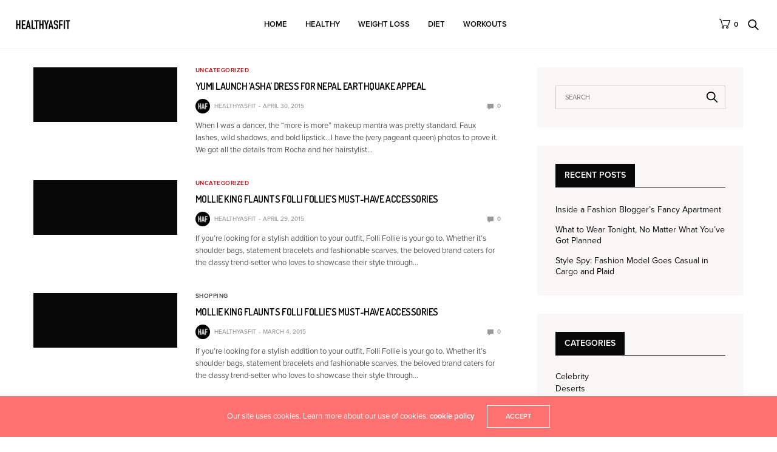

--- FILE ---
content_type: text/html; charset=UTF-8
request_url: http://healthyasfit.com/tag/shopping/
body_size: 11876
content:
<!doctype html>
<html lang="en-US">
<head>
	<meta charset="UTF-8">
	<meta name="viewport" content="width=device-width, initial-scale=1, maximum-scale=1, viewport-fit=cover">
	<link rel="profile" href="http://gmpg.org/xfn/11">
	<title>Shopping &#8211; HealthyAsFit</title>
<link rel='dns-prefetch' href='//use.typekit.net' />
<link rel='dns-prefetch' href='//platform-api.sharethis.com' />
<link rel='dns-prefetch' href='//fonts.googleapis.com' />
<link rel='dns-prefetch' href='//s.w.org' />
<link rel="alternate" type="application/rss+xml" title="HealthyAsFit &raquo; Feed" href="http://healthyasfit.com/feed/" />
<link rel="alternate" type="application/rss+xml" title="HealthyAsFit &raquo; Comments Feed" href="http://healthyasfit.com/comments/feed/" />
<link rel="preconnect" href="//fonts.gstatic.com/" crossorigin><link rel="alternate" type="application/rss+xml" title="HealthyAsFit &raquo; Shopping Tag Feed" href="http://healthyasfit.com/tag/shopping/feed/" />
		<script type="text/javascript">
			window._wpemojiSettings = {"baseUrl":"https:\/\/s.w.org\/images\/core\/emoji\/13.0.0\/72x72\/","ext":".png","svgUrl":"https:\/\/s.w.org\/images\/core\/emoji\/13.0.0\/svg\/","svgExt":".svg","source":{"concatemoji":"http:\/\/healthyasfit.com\/wp-includes\/js\/wp-emoji-release.min.js?ver=5.5.17"}};
			!function(e,a,t){var n,r,o,i=a.createElement("canvas"),p=i.getContext&&i.getContext("2d");function s(e,t){var a=String.fromCharCode;p.clearRect(0,0,i.width,i.height),p.fillText(a.apply(this,e),0,0);e=i.toDataURL();return p.clearRect(0,0,i.width,i.height),p.fillText(a.apply(this,t),0,0),e===i.toDataURL()}function c(e){var t=a.createElement("script");t.src=e,t.defer=t.type="text/javascript",a.getElementsByTagName("head")[0].appendChild(t)}for(o=Array("flag","emoji"),t.supports={everything:!0,everythingExceptFlag:!0},r=0;r<o.length;r++)t.supports[o[r]]=function(e){if(!p||!p.fillText)return!1;switch(p.textBaseline="top",p.font="600 32px Arial",e){case"flag":return s([127987,65039,8205,9895,65039],[127987,65039,8203,9895,65039])?!1:!s([55356,56826,55356,56819],[55356,56826,8203,55356,56819])&&!s([55356,57332,56128,56423,56128,56418,56128,56421,56128,56430,56128,56423,56128,56447],[55356,57332,8203,56128,56423,8203,56128,56418,8203,56128,56421,8203,56128,56430,8203,56128,56423,8203,56128,56447]);case"emoji":return!s([55357,56424,8205,55356,57212],[55357,56424,8203,55356,57212])}return!1}(o[r]),t.supports.everything=t.supports.everything&&t.supports[o[r]],"flag"!==o[r]&&(t.supports.everythingExceptFlag=t.supports.everythingExceptFlag&&t.supports[o[r]]);t.supports.everythingExceptFlag=t.supports.everythingExceptFlag&&!t.supports.flag,t.DOMReady=!1,t.readyCallback=function(){t.DOMReady=!0},t.supports.everything||(n=function(){t.readyCallback()},a.addEventListener?(a.addEventListener("DOMContentLoaded",n,!1),e.addEventListener("load",n,!1)):(e.attachEvent("onload",n),a.attachEvent("onreadystatechange",function(){"complete"===a.readyState&&t.readyCallback()})),(n=t.source||{}).concatemoji?c(n.concatemoji):n.wpemoji&&n.twemoji&&(c(n.twemoji),c(n.wpemoji)))}(window,document,window._wpemojiSettings);
		</script>
		<style type="text/css">
img.wp-smiley,
img.emoji {
	display: inline !important;
	border: none !important;
	box-shadow: none !important;
	height: 1em !important;
	width: 1em !important;
	margin: 0 .07em !important;
	vertical-align: -0.1em !important;
	background: none !important;
	padding: 0 !important;
}
</style>
	<link rel='stylesheet' id='wp-block-library-css'  href='http://healthyasfit.com/wp-includes/css/dist/block-library/style.min.css?ver=5.5.17' media='all' />
<link rel='stylesheet' id='quads-style-css-css'  href='http://healthyasfit.com/wp-content/plugins/quick-adsense-reloaded/includes/gutenberg/dist/blocks.style.build.css?ver=2.0.12.2' media='all' />
<link rel='stylesheet' id='wc-block-vendors-style-css'  href='http://healthyasfit.com/wp-content/plugins/woocommerce/packages/woocommerce-blocks/build/vendors-style.css?ver=3.1.0' media='all' />
<link rel='stylesheet' id='wc-block-style-css'  href='http://healthyasfit.com/wp-content/plugins/woocommerce/packages/woocommerce-blocks/build/style.css?ver=3.1.0' media='all' />
<link rel='stylesheet' id='essential-grid-plugin-settings-css'  href='http://healthyasfit.com/wp-content/plugins/essential-grid/public/assets/css/settings.css?ver=3.0.7' media='all' />
<link rel='stylesheet' id='tp-fontello-css'  href='http://healthyasfit.com/wp-content/plugins/essential-grid/public/assets/font/fontello/css/fontello.css?ver=3.0.7' media='all' />
<link rel='stylesheet' id='mashsb-styles-css'  href='http://healthyasfit.com/wp-content/plugins/mashsharer/assets/css/mashsb.min.css?ver=3.7.7' media='all' />
<style id='mashsb-styles-inline-css' type='text/css'>
.mashsb-count {color:#cccccc;}@media only screen and (min-width:568px){.mashsb-buttons a {min-width: 177px;}}
</style>
<link rel='stylesheet' id='wp-in-post-ads-css'  href='http://healthyasfit.com/wp-content/plugins/mts-wp-in-post-ads/public/css/wp-in-post-ads-public.css?ver=1.0' media='all' />
<style id='woocommerce-inline-inline-css' type='text/css'>
.woocommerce form .form-row .required { visibility: visible; }
</style>
<link rel='stylesheet' id='wordpress-popular-posts-css-css'  href='http://healthyasfit.com/wp-content/plugins/wordpress-popular-posts/assets/css/wpp.css?ver=5.2.4' media='all' />
<link rel='stylesheet' id='thb-fa-css'  href='http://healthyasfit.com/wp-content/themes/goodlife-wp/assets/css/font-awesome.min.css?ver=4.7.0' media='all' />
<link rel='stylesheet' id='thb-app-css'  href='http://healthyasfit.com/wp-content/themes/goodlife-wp/assets/css/app.css?ver=4.2.3.1' media='all' />
<style id='thb-app-inline-css' type='text/css'>
body {font-family:proxima-nova, 'BlinkMacSystemFont', -apple-system, 'Roboto', 'Lucida Sans';}h1, h2, h3, h4, h5, h6 {font-family:Dosis, 'BlinkMacSystemFont', -apple-system, 'Roboto', 'Lucida Sans';}.subheader {background-color:#383838 !important;}.subheader.dark ul > li .sub-menu,.subheader.light ul > li .sub-menu {background:#3c3c3c;}.subheader ul {}@media only screen and (min-width:48.063em) {.header {}}.header {}@media only screen and (min-width:64.063em) {.header .logo .logoimg {max-height:30px;}}@media only screen and (max-width:64.063em) {.header .logo .logoimg {max-height:;}}@media only screen and (min-width:64.063em) {.subheader.fixed .logo .logolink .logoimg {max-height:28px;}}a:hover, .menu-holder ul li.menu-item-mega-parent .thb_mega_menu_holder .thb_mega_menu li.active a,.menu-holder ul li.sfHover > a, .subcategory_container .thb-sibling-categories li a:hover,label small, .more-link, .comment-respond .comment-reply-title small a, .btn.accent-transparent, .button.accent-transparent, input[type=submit].accent-transparent, .category_title.search span, .video_playlist .video_play.video-active .post-title h6, .menu-holder.dark ul li .sub-menu a:hover, .menu-holder.dark ul.sf-menu > li > a:hover, .post .post-bottom-meta a:hover,.thb-title-color-hover .post .post-title .entry-title a:hover,.btn.accent-border, .button.accent-border, input[type=submit].accent-border {color:#ff7272;}ul.point-list li:before, ol.point-list li:before, .post .article-tags .tags-title, .post.post-overlay .post-gallery .counts,.post-review ul li .progress span, .post-review .average, .category-title.style1 .category-header, .widget.widget_topreviews .style1 li .progress, .btn.black:hover, .button.black:hover, input[type=submit].black:hover, .btn.white:hover, .button.white:hover, input[type=submit].white:hover, .btn.accent:hover, .button.accent:hover, input[type=submit].accent:hover, .btn.accent-transparent:hover, .button.accent-transparent:hover, input[type=submit].accent-transparent:hover, #scroll_totop:hover, .subheader.fixed > .row .progress, #mobile-menu.style2, .thb-cookie-bar,.btn.accent-fill, .button.accent-fill, input[type=submit].accent-fill {background-color:#ff7272;}.plyr__control--overlaid,.plyr--video .plyr__control.plyr__tab-focus, .plyr--video .plyr__control:hover, .plyr--video .plyr__control[aria-expanded=true] {background:#ff7272;}.plyr--full-ui input[type=range] {color:#ff7272;}.menu-holder ul li.menu-item-mega-parent .thb_mega_menu_holder, .btn.black:hover, .button.black:hover, input[type=submit].black:hover, .btn.accent, .button.accent, input[type=submit].accent, .btn.white:hover, .button.white:hover, input[type=submit].white:hover, .btn.accent:hover, .button.accent:hover, input[type=submit].accent:hover, .btn.accent-transparent, .button.accent-transparent, input[type=submit].accent-transparent,.quick_search .quick_searchform,.btn.accent-border, .button.accent-border, input[type=submit].accent-border,.btn.accent-fill, .button.accent-fill, input[type=submit].accent-fill {border-color:#ff7272;}.btn.accent-fill:hover, .button.accent-fill:hover, input[type=submit].accent-fill:hover {border-color:#eb6969;background-color:#eb6969;}.quick_search .quick_searchform input[type="submit"] {background:rgba(255,114,114, .1);}.quick_search .quick_searchform:after {border-bottom-color:#ff7272;}.quick_search .quick_searchform input[type="submit"]:hover {background:rgba(255,114,114, .2);}.post .article-tags .tags-title:after {border-left-color:#ff7272;}.rtl .post .article-tags .tags-title:after {border-right-color:#ff7272;}.circle_rating .circle_perc {stroke:#ff7272;}.header .quick_search.active .quick_search_icon,.menu-right-content .quick_search.active .quick_search_icon,.post .post-bottom-meta a:hover .comment_icon,.btn.accent-border .thb-next-arrow,.button.accent-border .thb-next-arrow,input[type=submit].accent-border .thb-next-arrow,.btn.accent-transparent .thb-next-arrow,.button.accent-transparent .thb-next-arrow,input[type=submit].accent-transparent .thb-next-arrow {fill:#ff7272;}.post .post-content p a {border-color:#ffabab;-moz-box-shadow:inset 0 -5px 0 #ffabab;-webkit-box-shadow:inset 0 -5px 0 #ffabab;box-shadow:inset 0 -5px 0 #ffabab;}.post.carousel-listing.slick-current:after {-moz-box-shadow:inset 0 4px 0 0 #ff7272;-webkit-box-shadow:inset 0 4px 0 0 #ff7272;box-shadow:inset 0 4px 0 0 #ff7272;}.post .post-content p a:hover {background:#ffabab;}.subheader.fixed > .row .progress {background:#fbc713;}.post .widget.title-style1 .widget_title > strong {color:#e82222;}.post .widget.title-style2 .widget_title > strong {background-color:#e82222;}.post .widget .widget_title {border-color:#e82222;}input[type="submit"],submit,.button,.btn {}.post .post-bottom-meta {}.post .post-category {}.widget > strong {}h1,.h1 {}h2 {}h3 {}h4 {}h5 {}h6 {}@media only screen and (min-width:64.063em) {.header.style1 .logo .logolink,.header.style2 .logo .logolink,.header.style3 .logo .logolink,.header.style4 .logo .logolink,.header.style5 .logo .logolink,.header.style6 .logo .logolink,.header.style7 .logo .logolink,.header.style8 .logo .logolink {padding-top:25px;padding-bottom:25px;padding-left:25px;;}}.post .post-title h1 {}.menu-holder ul.sf-menu > li > a {}.menu-holder ul.sf-menu > li > a {}.menu-holder ul li .sub-menu li a,.menu-holder ul li.menu-item-mega-parent .thb_mega_menu_holder .thb_mega_menu li > a {}.menu-holder ul li .sub-menu li a,.menu-holder ul li.menu-item-mega-parent .thb_mega_menu_holder .thb_mega_menu li > a {}.mobile-menu li a {}.mobile-menu li a {}.mobile-menu .sub-menu li a {}.mobile-menu .sub-menu li a {}.header .menu-holder ul.sf-menu > li.menu-item-category-2 > a:hover,.menu-holder.style1 ul.sf-menu > li.menu-item-category-2 > a:hover,.menu-holder ul li.menu-item-mega-parent .thb_mega_menu_holder .thb_mega_menu li.menu-item-category-2 > a:hover,.menu-holder ul li.menu-item-mega-parent .thb_mega_menu_holder .thb_mega_menu li.menu-item-category-2.active > a,.menu-holder ul li .sub-menu li.menu-item-category-2 > a:hover,.post .single_category_title.category-link-2 {color:#4612f1;}.menu-holder ul.sf-menu > li.menu-item-category-2 > a + .thb_mega_menu_holder {border-color:#4612f1;}.post .single_category_title.category-boxed-link-2.boxed-link,.category_title.cat-2:before,.category-title.style1 .category-header.cat-2,.category_title.style3.cat-2 h4:before {background-color:#4612f1;}.post.carousel-style2[data-catid="2"]:hover {background-color:#4612f1;}.header .menu-holder ul.sf-menu > li.menu-item-category-3 > a:hover,.menu-holder.style1 ul.sf-menu > li.menu-item-category-3 > a:hover,.menu-holder ul li.menu-item-mega-parent .thb_mega_menu_holder .thb_mega_menu li.menu-item-category-3 > a:hover,.menu-holder ul li.menu-item-mega-parent .thb_mega_menu_holder .thb_mega_menu li.menu-item-category-3.active > a,.menu-holder ul li .sub-menu li.menu-item-category-3 > a:hover,.post .single_category_title.category-link-3 {color:#f1125b;}.menu-holder ul.sf-menu > li.menu-item-category-3 > a + .thb_mega_menu_holder {border-color:#f1125b;}.post .single_category_title.category-boxed-link-3.boxed-link,.category_title.cat-3:before,.category-title.style1 .category-header.cat-3,.category_title.style3.cat-3 h4:before {background-color:#f1125b;}.post.carousel-style2[data-catid="3"]:hover {background-color:#f1125b;}.header .menu-holder ul.sf-menu > li.menu-item-category-1 > a:hover,.menu-holder.style1 ul.sf-menu > li.menu-item-category-1 > a:hover,.menu-holder ul li.menu-item-mega-parent .thb_mega_menu_holder .thb_mega_menu li.menu-item-category-1 > a:hover,.menu-holder ul li.menu-item-mega-parent .thb_mega_menu_holder .thb_mega_menu li.menu-item-category-1.active > a,.menu-holder ul li .sub-menu li.menu-item-category-1 > a:hover,.post .single_category_title.category-link-1 {color:#bc0303;}.menu-holder ul.sf-menu > li.menu-item-category-1 > a + .thb_mega_menu_holder {border-color:#bc0303;}.post .single_category_title.category-boxed-link-1.boxed-link,.category_title.cat-1:before,.category-title.style1 .category-header.cat-1,.category_title.style3.cat-1 h4:before {background-color:#bc0303;}.post.carousel-style2[data-catid="1"]:hover {background-color:#bc0303;}.header .menu-holder ul.sf-menu > li.menu-item-category-4 > a:hover,.menu-holder.style1 ul.sf-menu > li.menu-item-category-4 > a:hover,.menu-holder ul li.menu-item-mega-parent .thb_mega_menu_holder .thb_mega_menu li.menu-item-category-4 > a:hover,.menu-holder ul li.menu-item-mega-parent .thb_mega_menu_holder .thb_mega_menu li.menu-item-category-4.active > a,.menu-holder ul li .sub-menu li.menu-item-category-4 > a:hover,.post .single_category_title.category-link-4 {color:#02ddac;}.menu-holder ul.sf-menu > li.menu-item-category-4 > a + .thb_mega_menu_holder {border-color:#02ddac;}.post .single_category_title.category-boxed-link-4.boxed-link,.category_title.cat-4:before,.category-title.style1 .category-header.cat-4,.category_title.style3.cat-4 h4:before {background-color:#02ddac;}.post.carousel-style2[data-catid="4"]:hover {background-color:#02ddac;}.header .menu-holder ul.sf-menu > li.menu-item-category-5 > a:hover,.menu-holder.style1 ul.sf-menu > li.menu-item-category-5 > a:hover,.menu-holder ul li.menu-item-mega-parent .thb_mega_menu_holder .thb_mega_menu li.menu-item-category-5 > a:hover,.menu-holder ul li.menu-item-mega-parent .thb_mega_menu_holder .thb_mega_menu li.menu-item-category-5.active > a,.menu-holder ul li .sub-menu li.menu-item-category-5 > a:hover,.post .single_category_title.category-link-5 {color:#fbc713;}.menu-holder ul.sf-menu > li.menu-item-category-5 > a + .thb_mega_menu_holder {border-color:#fbc713;}.post .single_category_title.category-boxed-link-5.boxed-link,.category_title.cat-5:before,.category-title.style1 .category-header.cat-5,.category_title.style3.cat-5 h4:before {background-color:#fbc713;}.post.carousel-style2[data-catid="5"]:hover {background-color:#fbc713;}.widget:not(.widget_singlead) {background-color:#f9f8f6 !important;}[role="main"] .widget.widget_categoryslider .slick-nav {background-color:#f9f8f6 !important;}#subfooter {}@media only screen and (min-width:48.063em) {#subfooter .logolink .logoimg {max-height:32px;}}
</style>
<link rel='stylesheet' id='style-css'  href='http://healthyasfit.com/wp-content/themes/goodlife-wp/style.css?ver=4.2.3.1' media='all' />
<link crossorigin="anonymous" rel='stylesheet' id='thb-google-fonts-css'  href='https://fonts.googleapis.com/css?family=Dosis%3A200%2C300%2C400%2C500%2C600%2C700%2C800&#038;subset=latin&#038;display=swap&#038;ver=4.2.3.1' media='all' />
<style id='quads-styles-inline-css' type='text/css'>
.quads-ad-label { font-size: 12px; text-align: center; color: #333;}
</style>
<script src='http://healthyasfit.com/wp-includes/js/jquery/jquery.js?ver=1.12.4-wp' id='jquery-core-js'></script>
<script type='text/javascript' id='mashsb-js-extra'>
/* <![CDATA[ */
var mashsb = {"shares":"0","round_shares":"1","animate_shares":"0","dynamic_buttons":"0","share_url":"http:\/\/healthyasfit.com\/2015\/04\/30\/yumi-launch-asha-dress-for-nepal-earthquake-appeal\/","title":"Yumi+Launch+%E2%80%98Asha%E2%80%99+Dress+For+Nepal+Earthquake+Appeal","image":"","desc":"When I was a dancer, the \u201cmore is more\u201d makeup mantra was pretty standard. Faux lashes, wild shadows, and bold lipstick...I have the (very pageant queen) photos to prove it.\n\nWe got all the details from \u2026","hashtag":"","subscribe":"content","subscribe_url":"","activestatus":"1","singular":"0","twitter_popup":"1","refresh":"0","nonce":"6addd51fc5","postid":"","servertime":"1768785983","ajaxurl":"http:\/\/healthyasfit.com\/wp-admin\/admin-ajax.php"};
/* ]]> */
</script>
<script src='http://healthyasfit.com/wp-content/plugins/mashsharer/assets/js/mashsb.min.js?ver=3.7.7' id='mashsb-js'></script>
<script src='http://healthyasfit.com/wp-content/plugins/woocommerce/assets/js/jquery-blockui/jquery.blockUI.min.js?ver=2.70' id='jquery-blockui-js'></script>
<script type='text/javascript' id='wc-add-to-cart-js-extra'>
/* <![CDATA[ */
var wc_add_to_cart_params = {"ajax_url":"\/wp-admin\/admin-ajax.php","wc_ajax_url":"\/?wc-ajax=%%endpoint%%","i18n_view_cart":"View cart","cart_url":"http:\/\/healthyasfit.com\/cart\/","is_cart":"","cart_redirect_after_add":"no"};
/* ]]> */
</script>
<script src='http://healthyasfit.com/wp-content/plugins/woocommerce/assets/js/frontend/add-to-cart.min.js?ver=4.5.5' id='wc-add-to-cart-js'></script>
<script src='http://healthyasfit.com/wp-content/plugins/js_composer/assets/js/vendors/woocommerce-add-to-cart.js?ver=6.4.0' id='vc_woocommerce-add-to-cart-js-js'></script>
<script type='application/json' id='wpp-json'>
{"sampling_active":0,"sampling_rate":100,"ajax_url":"http:\/\/healthyasfit.com\/wp-json\/wordpress-popular-posts\/v1\/popular-posts","ID":0,"token":"384b8538b7","lang":0,"debug":0}
</script>
<script src='http://healthyasfit.com/wp-content/plugins/wordpress-popular-posts/assets/js/wpp.min.js?ver=5.2.4' id='wpp-js-js'></script>
<script src='https://use.typekit.net/klu4stk.js?ver=4.2.3.1' id='thb-typekit-js'></script>
<script id='thb-typekit-js-after'>
try{Typekit.load({ async: true });}catch(e){}
</script>
<script src='//platform-api.sharethis.com/js/sharethis.js#product=ga&#038;property=5f689baca86c6e00124111fc' id='googleanalytics-platform-sharethis-js'></script>
<link rel="https://api.w.org/" href="http://healthyasfit.com/wp-json/" /><link rel="alternate" type="application/json" href="http://healthyasfit.com/wp-json/wp/v2/tags/423" /><link rel="EditURI" type="application/rsd+xml" title="RSD" href="http://healthyasfit.com/xmlrpc.php?rsd" />
<link rel="wlwmanifest" type="application/wlwmanifest+xml" href="http://healthyasfit.com/wp-includes/wlwmanifest.xml" /> 
<meta name="generator" content="WordPress 5.5.17" />
<meta name="generator" content="WooCommerce 4.5.5" />
<script type="text/javascript" src="http://healthyasfit.com/wp-content/plugins/quick-adsense-reloaded/assets/js/ads.js"></script><script type='text/javascript'>document.cookie = 'quads_browser_width='+screen.width;</script>	<noscript><style>.woocommerce-product-gallery{ opacity: 1 !important; }</style></noscript>
	<!-- There is no amphtml version available for this URL. --><noscript><style> .wpb_animate_when_almost_visible { opacity: 1; }</style></noscript></head>
<body class="archive tag tag-shopping tag-423 theme-goodlife-wp td-standard-pack woocommerce-no-js thb-boxed-off thb_ads_header_mobile_off thb-lightbox-on thb-capitalize-on thb-dark-mode-off thb-header-style5 thb-title-underline-hover wpb-js-composer js-comp-ver-6.4.0 vc_responsive">
<div id="wrapper" class="open">

	<!-- Start Content Container -->
	<div id="content-container">
		<!-- Start Content Click Capture -->
		<div class="click-capture"></div>
		<!-- End Content Click Capture -->
		<!-- Start Fixed Header -->
<div class="subheader fixed dark">
	<div class="row hide-for-large mobile-fixed-header align-middle">
		<div class="small-2 columns text-left mobile-icon-holder">
				<div class="mobile-toggle-holder">
		<div class="mobile-toggle">
			<span></span><span></span><span></span>
		</div>
	</div>
			</div>
		<div class="small-8 large-4 columns logo">
			<a href="http://healthyasfit.com/" class="logolink">
				<img src="http://healthyasfit.com/wp-content/uploads/2020/09/HAF2.png" class="logoimg" alt="HealthyAsFit"/>
			</a>
		</div>
		<div class="small-2 columns text-right mobile-share-holder">
			<div>
				<div class="quick_search">
		<a href="#" class="quick_toggle"></a>
		<svg class="quick_search_icon" xmlns="http://www.w3.org/2000/svg" xmlns:xlink="http://www.w3.org/1999/xlink" x="0px" y="0px" width="19px" height="19px" viewBox="0 0 19 19" xml:space="preserve">
	<path d="M18.96,16.896l-4.973-4.926c1.02-1.255,1.633-2.846,1.633-4.578c0-4.035-3.312-7.317-7.385-7.317S0.849,3.358,0.849,7.393
		c0,4.033,3.313,7.316,7.386,7.316c1.66,0,3.188-0.552,4.422-1.471l4.998,4.95c0.181,0.179,0.416,0.268,0.652,0.268
		c0.235,0,0.472-0.089,0.652-0.268C19.32,17.832,19.32,17.253,18.96,16.896z M2.693,7.393c0-3.027,2.485-5.489,5.542-5.489
		c3.054,0,5.541,2.462,5.541,5.489c0,3.026-2.486,5.489-5.541,5.489C5.179,12.882,2.693,10.419,2.693,7.393z"/>
</svg>		<form method="get" class="quick_searchform" role="search" action="http://healthyasfit.com/">
			<input name="s" type="text" class="s">
			<input type="submit" value="Search">
		</form>
	</div>

				</div>
		</div>
	</div>
	<div class="row full-width-row show-for-large">
				<div class="small-12 large-3 columns logo small-only-text-center">
				<a href="http://healthyasfit.com/" class="logolink">
					<img src="http://healthyasfit.com/wp-content/uploads/2020/09/HAF2.png" class="logoimg" alt="HealthyAsFit"/>
				</a>
			</div>
			<div class="large-6 columns text-center">
				<nav class="menu-holder menu-light">
									<ul id="menu-primarymenu" class="sf-menu"><li id="menu-item-383" class="menu-item menu-item-type-custom menu-item-object-custom menu-item-383"><a href="/">Home</a></li>
<li id="menu-item-399" class="menu-item menu-item-type-taxonomy menu-item-object-category menu-item-399 menu-item-category-53"><a href="http://healthyasfit.com/category/healthy/">Healthy</a></li>
<li id="menu-item-400" class="menu-item menu-item-type-taxonomy menu-item-object-category menu-item-400 menu-item-category-54"><a href="http://healthyasfit.com/category/weight-loss/">Weight Loss</a></li>
<li id="menu-item-398" class="menu-item menu-item-type-taxonomy menu-item-object-category menu-item-398 menu-item-category-55"><a href="http://healthyasfit.com/category/diet/">Diet</a></li>
<li id="menu-item-401" class="menu-item menu-item-type-taxonomy menu-item-object-category menu-item-401 menu-item-category-56"><a href="http://healthyasfit.com/category/workouts/">Workouts</a></li>
</ul>								</nav>
			</div>
			<div class="large-3 columns">
				<ul class="sf-menu right-menu text-right">
											<li>	<div class="quick_search">
		<a href="#" class="quick_toggle"></a>
		<svg class="quick_search_icon" xmlns="http://www.w3.org/2000/svg" xmlns:xlink="http://www.w3.org/1999/xlink" x="0px" y="0px" width="19px" height="19px" viewBox="0 0 19 19" xml:space="preserve">
	<path d="M18.96,16.896l-4.973-4.926c1.02-1.255,1.633-2.846,1.633-4.578c0-4.035-3.312-7.317-7.385-7.317S0.849,3.358,0.849,7.393
		c0,4.033,3.313,7.316,7.386,7.316c1.66,0,3.188-0.552,4.422-1.471l4.998,4.95c0.181,0.179,0.416,0.268,0.652,0.268
		c0.235,0,0.472-0.089,0.652-0.268C19.32,17.832,19.32,17.253,18.96,16.896z M2.693,7.393c0-3.027,2.485-5.489,5.542-5.489
		c3.054,0,5.541,2.462,5.541,5.489c0,3.026-2.486,5.489-5.541,5.489C5.179,12.882,2.693,10.419,2.693,7.393z"/>
</svg>		<form method="get" class="quick_searchform" role="search" action="http://healthyasfit.com/">
			<input name="s" type="text" class="s">
			<input type="submit" value="Search">
		</form>
	</div>

	</li>				</ul>
			</div>
		</div>
</div>
<!-- End Fixed Header -->
<!-- Start Header -->
<header class="header style5 light">
	<div class="row">
		<div class="small-2 columns text-left mobile-icon-holder">
				<div class="mobile-toggle-holder">
		<div class="mobile-toggle">
			<span></span><span></span><span></span>
		</div>
	</div>
			</div>
		<div class="small-8 large-12 columns logo">
			<div id="menu_width">
				<a href="http://healthyasfit.com/" class="logolink">
					<img src="http://healthyasfit.com/wp-content/uploads/2020/09/HAF2.png" class="logoimg" alt="HealthyAsFit"/>
				</a>
				<nav class="menu-holder light menu-light">
											<ul id="menu-primarymenu-1" class="sf-menu style3"><li class="menu-item menu-item-type-custom menu-item-object-custom menu-item-383"><a href="/">Home</a></li>
<li class="menu-item menu-item-type-taxonomy menu-item-object-category menu-item-399 menu-item-category-53"><a href="http://healthyasfit.com/category/healthy/">Healthy</a></li>
<li class="menu-item menu-item-type-taxonomy menu-item-object-category menu-item-400 menu-item-category-54"><a href="http://healthyasfit.com/category/weight-loss/">Weight Loss</a></li>
<li class="menu-item menu-item-type-taxonomy menu-item-object-category menu-item-398 menu-item-category-55"><a href="http://healthyasfit.com/category/diet/">Diet</a></li>
<li class="menu-item menu-item-type-taxonomy menu-item-object-category menu-item-401 menu-item-category-56"><a href="http://healthyasfit.com/category/workouts/">Workouts</a></li>
</ul>									</nav>
					<div class="menu-right-content">
			<div class="quick_cart_holder">
		<a class="quick_cart" href="http://healthyasfit.com/cart/" title="View your shopping cart">
			<svg version="1.1" xmlns="http://www.w3.org/2000/svg" xmlns:xlink="http://www.w3.org/1999/xlink" x="0px" y="0px"
	 width="18.001px" height="16px" viewBox="0 0 18.001 16" enable-background="new 0 0 18.001 16" xml:space="preserve">
<path d="M4.438,10.678c0.073,0.264,0.313,0.446,0.588,0.446h9.768c0.264,0,0.498-0.17,0.58-0.421L17.97,2.78
	c0.129-0.395-0.165-0.799-0.581-0.799H5.938c-0.337,0-0.61,0.272-0.61,0.609c0,0.337,0.273,0.61,0.61,0.61l10.617-0.021
	l-2.201,6.728L5.495,9.923L3.02,1.056C2.956,0.827,2.766,0.657,2.532,0.618l-1.82-0.61C0.379-0.047,0.065,0.177,0.009,0.509
	c-0.055,0.333,0.17,0.646,0.502,0.702l1.435,0.545L4.438,10.678z M8.079,14.02c0-1.095-0.889-1.981-1.984-1.981
	c-1.096,0-1.984,0.887-1.984,1.981c0,1.094,0.889,1.98,1.984,1.98C7.19,16,8.079,15.113,8.079,14.02L8.079,14.02z M5.332,14.02
	c0-0.422,0.342-0.762,0.763-0.762c0.421,0,0.763,0.34,0.763,0.762c0,0.42-0.342,0.762-0.763,0.762
	C5.674,14.781,5.332,14.439,5.332,14.02L5.332,14.02z M15.1,14.02c0-1.095-0.889-1.981-1.983-1.981
	c-1.097,0-1.985,0.887-1.985,1.981c0,1.094,0.889,1.98,1.985,1.98C14.211,16,15.1,15.113,15.1,14.02L15.1,14.02z M12.353,14.02
	c0-0.422,0.342-0.762,0.764-0.762c0.421,0,0.763,0.34,0.763,0.762c0,0.42-0.342,0.762-0.763,0.762
	C12.695,14.781,12.353,14.439,12.353,14.02L12.353,14.02z"/>
</svg>
			<span class="cart_count">0</span>
		</a>
	</div>
						<div class="quick_search">
		<a href="#" class="quick_toggle"></a>
		<svg class="quick_search_icon" xmlns="http://www.w3.org/2000/svg" xmlns:xlink="http://www.w3.org/1999/xlink" x="0px" y="0px" width="19px" height="19px" viewBox="0 0 19 19" xml:space="preserve">
	<path d="M18.96,16.896l-4.973-4.926c1.02-1.255,1.633-2.846,1.633-4.578c0-4.035-3.312-7.317-7.385-7.317S0.849,3.358,0.849,7.393
		c0,4.033,3.313,7.316,7.386,7.316c1.66,0,3.188-0.552,4.422-1.471l4.998,4.95c0.181,0.179,0.416,0.268,0.652,0.268
		c0.235,0,0.472-0.089,0.652-0.268C19.32,17.832,19.32,17.253,18.96,16.896z M2.693,7.393c0-3.027,2.485-5.489,5.542-5.489
		c3.054,0,5.541,2.462,5.541,5.489c0,3.026-2.486,5.489-5.541,5.489C5.179,12.882,2.693,10.419,2.693,7.393z"/>
</svg>		<form method="get" class="quick_searchform" role="search" action="http://healthyasfit.com/">
			<input name="s" type="text" class="s">
			<input type="submit" value="Search">
		</form>
	</div>

		</div>
				</div>
		</div>
		<div class="small-2 columns text-right mobile-share-holder">
			<div>
				<div class="quick_search">
		<a href="#" class="quick_toggle"></a>
		<svg class="quick_search_icon" xmlns="http://www.w3.org/2000/svg" xmlns:xlink="http://www.w3.org/1999/xlink" x="0px" y="0px" width="19px" height="19px" viewBox="0 0 19 19" xml:space="preserve">
	<path d="M18.96,16.896l-4.973-4.926c1.02-1.255,1.633-2.846,1.633-4.578c0-4.035-3.312-7.317-7.385-7.317S0.849,3.358,0.849,7.393
		c0,4.033,3.313,7.316,7.386,7.316c1.66,0,3.188-0.552,4.422-1.471l4.998,4.95c0.181,0.179,0.416,0.268,0.652,0.268
		c0.235,0,0.472-0.089,0.652-0.268C19.32,17.832,19.32,17.253,18.96,16.896z M2.693,7.393c0-3.027,2.485-5.489,5.542-5.489
		c3.054,0,5.541,2.462,5.541,5.489c0,3.026-2.486,5.489-5.541,5.489C5.179,12.882,2.693,10.419,2.693,7.393z"/>
</svg>		<form method="get" class="quick_searchform" role="search" action="http://healthyasfit.com/">
			<input name="s" type="text" class="s">
			<input type="submit" value="Search">
		</form>
	</div>

				</div>
		</div>
	</div>
</header>
<!-- End Header -->

		<div role="main">
<div class="row top-padding">
	<section class="small-12 medium-8 columns">
		<div class="post style2 post-1221 type-post status-publish format-standard has-post-thumbnail hentry category-uncategorized tag-shopping">
	<div class="row">
		<div class="small-12 medium-4 columns">
						<figure class="post-gallery">
				<a href="http://healthyasfit.com/2015/04/30/yumi-launch-asha-dress-for-nepal-earthquake-appeal/" rel="bookmark" title="Yumi Launch ‘Asha’ Dress For Nepal Earthquake Appeal">
														</a>
			</figure>
					</div>
		<div class="small-12 medium-8 columns">
			<div class="post-category"><a href="http://healthyasfit.com/category/uncategorized/" class="single_category_title category-link-1" title="Uncategorized">Uncategorized</a></div>
			<header class="post-title entry-header">
				<h5 class="entry-title" itemprop="name headline"><a href="http://healthyasfit.com/2015/04/30/yumi-launch-asha-dress-for-nepal-earthquake-appeal/" title="Yumi Launch ‘Asha’ Dress For Nepal Earthquake Appeal">Yumi Launch ‘Asha’ Dress For Nepal Earthquake Appeal</a></h5>			</header>
				<aside class="post-bottom-meta">
				<div class="">
			<img src="http://healthyasfit.com/wp-content/uploads/2020/09/HAFAvatar-100x100.jpg" width="48" height="48" alt="Avatar" class="avatar avatar-48 wp-user-avatar wp-user-avatar-48 photo avatar-default" />		</div>
						<strong itemprop="author" class="author vcard"><a href="http://healthyasfit.com/author/wpadmin/" title="Posts by HealthyAsFit" rel="author">HealthyAsFit</a></strong>
						<div class="time">April 30, 2015</div>
							<span class="comment">
				<a href="http://healthyasfit.com/2015/04/30/yumi-launch-asha-dress-for-nepal-earthquake-appeal/#respond" title="Yumi Launch ‘Asha’ Dress For Nepal Earthquake Appeal">
					<svg class="comment_icon" width="13px" height="13px" viewBox="0 0 13 13"><use href="#comment_icon" /></svg> 0				</a>
			</span>
							</aside>
				<div class="post-content entry-content small">
				<p>When I was a dancer, the “more is more” makeup mantra was pretty standard. Faux lashes, wild shadows, and bold lipstick&#8230;I have the (very pageant queen) photos to prove it. We got all the details from Rocha and her hairstylist&hellip;</p>
			</div>
		</div>
	</div>
</div><div class="post style2 post-1217 type-post status-publish format-standard has-post-thumbnail hentry category-uncategorized tag-accessories tag-flaunts tag-folli tag-mollie-king tag-shopping">
	<div class="row">
		<div class="small-12 medium-4 columns">
						<figure class="post-gallery">
				<a href="http://healthyasfit.com/2015/04/29/mollie-king-flaunts-folli-follies-must-have-accessories/" rel="bookmark" title="Mollie King Flaunts Folli Follie&#8217;s Must-Have Accessories">
														</a>
			</figure>
					</div>
		<div class="small-12 medium-8 columns">
			<div class="post-category"><a href="http://healthyasfit.com/category/uncategorized/" class="single_category_title category-link-1" title="Uncategorized">Uncategorized</a></div>
			<header class="post-title entry-header">
				<h5 class="entry-title" itemprop="name headline"><a href="http://healthyasfit.com/2015/04/29/mollie-king-flaunts-folli-follies-must-have-accessories/" title="Mollie King Flaunts Folli Follie&#8217;s Must-Have Accessories">Mollie King Flaunts Folli Follie&#8217;s Must-Have Accessories</a></h5>			</header>
				<aside class="post-bottom-meta">
				<div class="">
			<img src="http://healthyasfit.com/wp-content/uploads/2020/09/HAFAvatar-100x100.jpg" width="48" height="48" alt="Avatar" class="avatar avatar-48 wp-user-avatar wp-user-avatar-48 photo avatar-default" />		</div>
						<strong itemprop="author" class="author vcard"><a href="http://healthyasfit.com/author/wpadmin/" title="Posts by HealthyAsFit" rel="author">HealthyAsFit</a></strong>
						<div class="time">April 29, 2015</div>
							<span class="comment">
				<a href="http://healthyasfit.com/2015/04/29/mollie-king-flaunts-folli-follies-must-have-accessories/#respond" title="Mollie King Flaunts Folli Follie&#8217;s Must-Have Accessories">
					<svg class="comment_icon" width="13px" height="13px" viewBox="0 0 13 13"><use href="#comment_icon" /></svg> 0				</a>
			</span>
							</aside>
				<div class="post-content entry-content small">
				<p>If you’re looking for a stylish addition to your outfit, Folli Follie is your go to. Whether it’s shoulder bags, statement bracelets and fashionable scarves, the beloved brand caters for the classy trend-setter who loves to showcase their style through&hellip;</p>
			</div>
		</div>
	</div>
</div><div class="post style2 post-1201 type-post status-publish format-standard has-post-thumbnail hentry category-shopping tag-accessories tag-flaunts tag-folli tag-mollie-king tag-shopping">
	<div class="row">
		<div class="small-12 medium-4 columns">
						<figure class="post-gallery">
				<a href="http://healthyasfit.com/2015/03/04/mollie-king-flaunts-folli-follies-must-have-accessories-2/" rel="bookmark" title="Mollie King Flaunts Folli Follie&#8217;s Must-Have Accessories">
														</a>
			</figure>
					</div>
		<div class="small-12 medium-8 columns">
			<div class="post-category"><a href="http://healthyasfit.com/category/shopping/" class="single_category_title category-link-329" title="Shopping">Shopping</a></div>
			<header class="post-title entry-header">
				<h5 class="entry-title" itemprop="name headline"><a href="http://healthyasfit.com/2015/03/04/mollie-king-flaunts-folli-follies-must-have-accessories-2/" title="Mollie King Flaunts Folli Follie&#8217;s Must-Have Accessories">Mollie King Flaunts Folli Follie&#8217;s Must-Have Accessories</a></h5>			</header>
				<aside class="post-bottom-meta">
				<div class="">
			<img src="http://healthyasfit.com/wp-content/uploads/2020/09/HAFAvatar-100x100.jpg" width="48" height="48" alt="Avatar" class="avatar avatar-48 wp-user-avatar wp-user-avatar-48 photo avatar-default" />		</div>
						<strong itemprop="author" class="author vcard"><a href="http://healthyasfit.com/author/wpadmin/" title="Posts by HealthyAsFit" rel="author">HealthyAsFit</a></strong>
						<div class="time">March 4, 2015</div>
							<span class="comment">
				<a href="http://healthyasfit.com/2015/03/04/mollie-king-flaunts-folli-follies-must-have-accessories-2/#respond" title="Mollie King Flaunts Folli Follie&#8217;s Must-Have Accessories">
					<svg class="comment_icon" width="13px" height="13px" viewBox="0 0 13 13"><use href="#comment_icon" /></svg> 0				</a>
			</span>
							</aside>
				<div class="post-content entry-content small">
				<p>If you’re looking for a stylish addition to your outfit, Folli Follie is your go to. Whether it’s shoulder bags, statement bracelets and fashionable scarves, the beloved brand caters for the classy trend-setter who loves to showcase their style through&hellip;</p>
			</div>
		</div>
	</div>
</div>	</section>
	<div class="sidebar small-12 medium-4 columns">
	<div id="search-21" class="widget cf widget_search title-style2"><!-- Start SearchForm -->
<form method="get" class="searchform" role="search" action="http://healthyasfit.com/">
	<fieldset>
		<input name="s" type="text" placeholder="Search" class="s">
		<input type="submit" value="Search">
	</fieldset>
</form>
<!-- End SearchForm -->
</div>
		<div id="recent-posts-8" class="widget cf widget_recent_entries title-style2">
		<div class="widget_title"><strong>Recent Posts</strong></div>
		<ul>
											<li>
					<a href="http://healthyasfit.com/2020/09/22/inside-a-fashion-bloggers-fancy-apartment/">Inside a Fashion Blogger&#8217;s Fancy Apartment</a>
									</li>
											<li>
					<a href="http://healthyasfit.com/2020/09/22/what-to-wear-tonight-no-matter-what-youve-got-planned/">What to Wear Tonight, No Matter What You&#8217;ve Got Planned</a>
									</li>
											<li>
					<a href="http://healthyasfit.com/2020/09/22/style-spy-fashion-model-goes-casual-in-cargo-and-plaid/">Style Spy: Fashion Model Goes Casual in Cargo and Plaid</a>
									</li>
					</ul>

		</div><div id="categories-9" class="widget cf widget_categories title-style2"><div class="widget_title"><strong>Categories</strong></div>
			<ul>
					<li class="cat-item cat-item-91"><a href="http://healthyasfit.com/category/celebrity/" title="Get the latest celebrity news and hot celeb gossip with exclusive stories and pictures from The Issue
">Celebrity</a>
</li>
	<li class="cat-item cat-item-478"><a href="http://healthyasfit.com/category/deserts/">Deserts</a>
</li>
	<li class="cat-item cat-item-485"><a href="http://healthyasfit.com/category/entertainment/">Entertainment</a>
</li>
	<li class="cat-item cat-item-472"><a href="http://healthyasfit.com/category/lifestyle/fashion/">Fashion</a>
</li>
	<li class="cat-item cat-item-473"><a href="http://healthyasfit.com/category/lifestyle/fitness/">Fitness</a>
</li>
	<li class="cat-item cat-item-474"><a href="http://healthyasfit.com/category/lifestyle/fragrances/">Fragrances</a>
</li>
	<li class="cat-item cat-item-475"><a href="http://healthyasfit.com/category/gadgets/">Gadgets</a>
</li>
	<li class="cat-item cat-item-169"><a href="http://healthyasfit.com/category/gaming/">Gaming</a>
</li>
	<li class="cat-item cat-item-476"><a href="http://healthyasfit.com/category/hair-care/">Hair Care</a>
</li>
	<li class="cat-item cat-item-327"><a href="http://healthyasfit.com/category/health/">Health</a>
</li>
	<li class="cat-item cat-item-477"><a href="http://healthyasfit.com/category/life-hacks/">Life Hacks</a>
</li>
	<li class="cat-item cat-item-328"><a href="http://healthyasfit.com/category/love/">Love</a>
</li>
	<li class="cat-item cat-item-479"><a href="http://healthyasfit.com/category/make-up/">Make Up</a>
</li>
	<li class="cat-item cat-item-92"><a href="http://healthyasfit.com/category/makeup/">Makeup</a>
</li>
	<li class="cat-item cat-item-480"><a href="http://healthyasfit.com/category/outfits/">Outfits</a>
</li>
	<li class="cat-item cat-item-170"><a href="http://healthyasfit.com/category/reviews/">Reviews</a>
</li>
	<li class="cat-item cat-item-171"><a href="http://healthyasfit.com/category/science/">Science</a>
</li>
	<li class="cat-item cat-item-93"><a href="http://healthyasfit.com/category/shoes/">Shoes</a>
</li>
	<li class="cat-item cat-item-94"><a href="http://healthyasfit.com/category/shopping-fashion/">Shopping</a>
</li>
	<li class="cat-item cat-item-329"><a href="http://healthyasfit.com/category/shopping/">Shopping</a>
</li>
	<li class="cat-item cat-item-95"><a href="http://healthyasfit.com/category/skincare/">Skin Care</a>
</li>
	<li class="cat-item cat-item-172"><a href="http://healthyasfit.com/category/sports/">Sports</a>
</li>
	<li class="cat-item cat-item-96"><a href="http://healthyasfit.com/category/street/" title="Global street style at one glance! Explore the best articles of the world&#039;s finest street style blogs and track live what bloggers say about currently relevant fashion.">Street Style</a>
</li>
	<li class="cat-item cat-item-481"><a href="http://healthyasfit.com/category/style/">Style</a>
</li>
	<li class="cat-item cat-item-173"><a href="http://healthyasfit.com/category/tech/">Technology</a>
</li>
	<li class="cat-item cat-item-486"><a href="http://healthyasfit.com/category/travel/">Travel</a>
</li>
	<li class="cat-item cat-item-1"><a href="http://healthyasfit.com/category/uncategorized/">Uncategorized</a>
</li>
	<li class="cat-item cat-item-330"><a href="http://healthyasfit.com/category/video/">Video</a>
</li>
	<li class="cat-item cat-item-175"><a href="http://healthyasfit.com/category/videos/">Videos</a>
</li>
	<li class="cat-item cat-item-54"><a href="http://healthyasfit.com/category/weight-loss/">Weight Loss</a>
</li>
	<li class="cat-item cat-item-57"><a href="http://healthyasfit.com/category/weight-loss-transformations/">Weight Loss Transformations</a>
</li>
	<li class="cat-item cat-item-482"><a href="http://healthyasfit.com/category/lifestyle/wellness/">Wellness</a>
</li>
			</ul>

			</div></div>
</div>
		</div><!-- End role["main"] -->
						<!-- Start Sub Footer -->
		<footer id="subfooter" class="dark  style1">
			<div class="row">
				<div class="small-12 columns">
					<div class="subfooter-menu-holder text-center">
													<a href="http://healthyasfit.com/" class="logolink">
								<img src="http://healthyasfit.com/wp-content/uploads/2020/09/HAFfooter.png" class="logoimg" alt="HealthyAsFit"/>
							</a>
												<div class="subfooter-menu"><ul id="menu-footermenu" class="footer-menu"><li id="menu-item-382" class="menu-item menu-item-type-custom menu-item-object-custom menu-item-382"><a href="http://bomb-live.localhost/">Home</a></li>
<li id="menu-item-391" class="menu-item menu-item-type-post_type menu-item-object-page menu-item-391"><a href="http://healthyasfit.com/contact-us/">Contact us</a></li>
</ul></div>
						<p>Copyright 2015 Fuel Themes. All Rights Reserved. </p>

						<div class="subfooter-social">
													</div>
					</div>
				</div>
			</div>
		</footer>
		<!-- End Sub Footer -->
			</div> <!-- End #content-container -->
	<nav id="mobile-menu" class="style1">
	<div class="custom_scroll" id="menu-scroll">
			<div class="mobile-top">
												</div>
							<ul id="menu-primarymenu-2" class="mobile-menu"><li class=" menu-item menu-item-type-custom menu-item-object-custom menu-item-383"><a href="/">Home</a></li>
<li class=" menu-item menu-item-type-taxonomy menu-item-object-category menu-item-399 menu-item-category-53"><a href="http://healthyasfit.com/category/healthy/">Healthy</a></li>
<li class=" menu-item menu-item-type-taxonomy menu-item-object-category menu-item-400 menu-item-category-54"><a href="http://healthyasfit.com/category/weight-loss/">Weight Loss</a></li>
<li class=" menu-item menu-item-type-taxonomy menu-item-object-category menu-item-398 menu-item-category-55"><a href="http://healthyasfit.com/category/diet/">Diet</a></li>
<li class=" menu-item menu-item-type-taxonomy menu-item-object-category menu-item-401 menu-item-category-56"><a href="http://healthyasfit.com/category/workouts/">Workouts</a></li>
</ul>									<div class="social-links">
							</div>
			<div class="menu-footer">
							</div>
	</div>
</nav>
</div> <!-- End #wrapper -->

		<a id="scroll_totop"><i class="fa fa-angle-up"></i></a>
		<script type="text/javascript">
   if(typeof quadsOptions !== 'undefined' && typeof wpquads_adblocker_check_2 
  === 'undefined' && quadsOptions.quadsChoice == 'ad_blocker_message'){

  var addEvent1 = function (obj, type, fn) {
      if (obj.addEventListener)
          obj.addEventListener(type, fn, false);
      else if (obj.attachEvent)
          obj.attachEvent('on' + type, function () {
              return fn.call(obj, window.event);
          });
  };
   addEvent1(window, 'load', function () {
      if (typeof wpquads_adblocker_check_2 === "undefined" || wpquads_adblocker_check_2 === false) {
          highlight_adblocked_ads();
      }
  });

   function highlight_adblocked_ads() {
      try {
          var ad_wrappers = document.querySelectorAll('div[id^="quads-ad"]')
      } catch (e) {
          return;
      }

      for (i = 0; i < ad_wrappers.length; i++) {
          ad_wrappers[i].className += ' quads-highlight-adblocked';
          ad_wrappers[i].className = ad_wrappers[i].className.replace('quads-location', '');
          ad_wrappers[i].setAttribute('style', 'display:block !important');
      }
  }
 }

(function() {
//Adblocker Notice Script Starts Here
var curr_url = window.location.href;
var red_ulr = localStorage.getItem('curr');
var modal = document.getElementById("quads-myModal");
var quadsAllowedCookie =  quadsgetCookie('quadsAllowedCookie');

if(typeof quadsOptions !== 'undefined' && typeof wpquads_adblocker_check_2 
  === 'undefined' ){

  if(quadsAllowedCookie!=quadsOptions.allow_cookies){
    quadssetCookie('quadsCookie', '', -1, '/');
    quadssetCookie('quadsAllowedCookie', quadsOptions.allow_cookies, 1, '/');
  }

  if(quadsOptions.allow_cookies == 2){
    if( quadsOptions.quadsChoice == 'bar' || quadsOptions.quadsChoice == 'popup'){
        modal.style.display = "block";
        quadssetCookie('quadsCookie', '', -1, '/');
    }
    
    if(quadsOptions.quadsChoice == 'page_redirect' && quadsOptions.page_redirect !="undefined"){
        if(red_ulr==null || curr_url!=quadsOptions.page_redirect){
        window.location = quadsOptions.page_redirect;
        localStorage.setItem('curr',quadsOptions.page_redirect);
      }
    }
  }else{
    var adsCookie = quadsgetCookie('quadsCookie');
    if(adsCookie==false) {
      if( quadsOptions.quadsChoice == 'bar' || quadsOptions.quadsChoice == 'popup'){
          modal.style.display = "block";
      }
      if(quadsOptions.quadsChoice == 'page_redirect' && quadsOptions.page_redirect !="undefined"){
        window.location = quadsOptions.page_redirect;
        quadssetCookie('quadsCookie', true, 1, '/');
      }
    }else{
      modal.style.display = "none";
    }
  }
}

function quadsgetCookie(cname){
    var name = cname + '=';
    var ca = document.cookie.split(';');
    for (var i = 0; i < ca.length; i++) {
        var c = ca[i].trim();
        if (c.indexOf(name) === 0) {
            return c.substring(name.length, c.length);
        }
    }
    return false;
}
function quadssetCookie(cname, cvalue, exdays, path){
  var d = new Date();
  d.setTime(d.getTime() + (exdays*24*60*60*1000));
  var expires = "expires="+ d.toUTCString();
  document.cookie = cname + "=" + cvalue + ";" + expires + ";path=/";
}

var span = document.getElementsByClassName("quads-cls-notice")[0];
if(span){
  span.onclick = function() {
    modal.style.display = "none";
    document.cookie = "quads_prompt_close="+new Date();
    quadssetCookie('quadsCookie', 'true', 1, '/');
  }
}

window.onclick = function(event) {
  if (event.target == modal) {
    modal.style.display = "none";
    document.cookie = "quads_prompt_close="+new Date();
    quadssetCookie('quadsCookie', 'true', 1, '/');
  }
}
})();
//Adblocker Notice Script Ends Here
</script>

<aside class="thb-cookie-bar">
	<div class="thb-cookie-text">
	<p>Our site uses cookies. Learn more about our use of cookies: <a href="#">cookie policy</a></p>	</div>
	<a class="button white-transparent">ACCEPT</a>
</aside>
		<script type="text/javascript">
		var c = document.body.className;
		c = c.replace(/woocommerce-no-js/, 'woocommerce-js');
		document.body.className = c;
	</script>
	<link rel='stylesheet' id='font-awesome-css'  href='http://healthyasfit.com/wp-content/plugins/g1-socials/css/font-awesome/css/font-awesome.min.css?ver=5.5.17' media='all' />
<link rel='stylesheet' id='g1-socials-basic-screen-css'  href='http://healthyasfit.com/wp-content/plugins/g1-socials/css/screen-basic.css?ver=1.1' media='screen' />
<script src='http://healthyasfit.com/wp-content/plugins/woocommerce/assets/js/js-cookie/js.cookie.min.js?ver=2.1.4' id='js-cookie-js'></script>
<script type='text/javascript' id='woocommerce-js-extra'>
/* <![CDATA[ */
var woocommerce_params = {"ajax_url":"\/wp-admin\/admin-ajax.php","wc_ajax_url":"\/?wc-ajax=%%endpoint%%"};
/* ]]> */
</script>
<script src='http://healthyasfit.com/wp-content/plugins/woocommerce/assets/js/frontend/woocommerce.min.js?ver=4.5.5' id='woocommerce-js'></script>
<script type='text/javascript' id='wc-cart-fragments-js-extra'>
/* <![CDATA[ */
var wc_cart_fragments_params = {"ajax_url":"\/wp-admin\/admin-ajax.php","wc_ajax_url":"\/?wc-ajax=%%endpoint%%","cart_hash_key":"wc_cart_hash_133c33b08037c03916c175afcbed4625","fragment_name":"wc_fragments_133c33b08037c03916c175afcbed4625","request_timeout":"5000"};
/* ]]> */
</script>
<script src='http://healthyasfit.com/wp-content/plugins/woocommerce/assets/js/frontend/cart-fragments.min.js?ver=4.5.5' id='wc-cart-fragments-js'></script>
<script src='http://healthyasfit.com/wp-includes/js/underscore.min.js?ver=1.8.3' id='underscore-js'></script>
<script src='http://healthyasfit.com/wp-content/themes/goodlife-wp/assets/js/vendor.min.js?ver=4.2.3.1' id='thb-vendor-js'></script>
<script type='text/javascript' id='thb-app-js-extra'>
/* <![CDATA[ */
var themeajax = {"url":"http:\/\/healthyasfit.com\/wp-admin\/admin-ajax.php","l10n":{"loading":"Loading ...","nomore":"No More Posts"},"settings":{"viai_publisher_id":"431861828953521","thb_custom_video_player":"on"}};
/* ]]> */
</script>
<script src='http://healthyasfit.com/wp-content/themes/goodlife-wp/assets/js/app.min.js?ver=4.2.3.1' id='thb-app-js'></script>
<script type='text/javascript' id='wp-in-post-ads_view_count-js-extra'>
/* <![CDATA[ */
var wpipaViews = {"url":"http:\/\/healthyasfit.com\/wp-admin\/admin-ajax.php"};
/* ]]> */
</script>
<script src='http://healthyasfit.com/wp-content/plugins/mts-wp-in-post-ads/public/js/wp-in-post-ads-views.js?ver=1.0' id='wp-in-post-ads_view_count-js'></script>
<script src='http://healthyasfit.com/wp-includes/js/wp-embed.min.js?ver=5.5.17' id='wp-embed-js'></script>
	<aside id="thb-login" class="mfp-hide thb-login-form light">
		<ul>
			<li class="lost"><a href="#" class="always">Lost Password</a> <span class="back">Back &#x27F6;</span></li>
			<li><a href="#" class="active">Login</a></li>
			<li><a href="#">Register</a></li>
		</ul>
		<div class="thb-overflow-container">
		<div class="thb-form-container">
			<div class="thb-lost">
				<form id="thb_lost_form" action="http://healthyasfit.com/" method="post">
					<div class="thb-errors lost-errors"></div>
					<div class="form-field">
						<input class="form-control required " name="thb_user_or_email" id="thb_user_or_email" type="text" placeholder="Username or E-mail" />
					</div>
					<div class="form-field">
						<input type="hidden" name="action" value="thb_reset_password"/>
						<button class="btn " type="submit">Get new password</button>
					</div>
					<input type="hidden" id="password-security" name="password-security" value="c0231a506a" /><input type="hidden" name="_wp_http_referer" value="/tag/shopping/" />				</form>
			</div>
			<div class="thb-login">
				<form id="thb_login_form" action="http://healthyasfit.com/" method="post">
					<div class="thb-errors login-errors"></div>
					<div class="form-field">
						<input class="form-control required " name="thb_user_login" type="text" placeholder="Username" autocomplete="off" />
					</div>
					<div class="form-field">
						<input class="form-control required " name="thb_user_pass" id="thb_user_pass" type="password" placeholder="Password">
					</div>
					<div class="form-field">
						 <a href="#" class="lost_password">Lost Password?</a>
					</div>
					<div class="form-field last">
						<input type="hidden" name="action" value="thb_login_member"/>
						<button class="btn " type="submit">Login</button>
					</div>
					<input type="hidden" id="login-security" name="login-security" value="c0231a506a" /><input type="hidden" name="_wp_http_referer" value="/tag/shopping/" />				</form>

			</div>
			<div class="thb-register">
				<div class="alert alert-warning">Registration is disabled.</div>			</div>
		</div>
		</div>
	</aside>
		<div class="hide">
		<svg class="comment_icon" xmlns="http://www.w3.org/2000/svg" xmlns:xlink="http://www.w3.org/1999/xlink" x="0px" y="0px"
	 width="13px" height="13px" viewBox="0 0 13 13" enable-background="new 0 0 13 13" xml:space="preserve">
<path id="comment_icon" d="M12.7,0H0.3C0.134,0,0,0.128,0,0.286v9.143c0,0.157,0.134,0.286,0.3,0.286h2.1v3c0,0.105,0.061,0.201,0.159,0.252
	C2.603,12.988,2.651,13,2.7,13c0.058,0,0.116-0.016,0.167-0.048l3.524-3.237H12.7c0.165,0,0.3-0.129,0.3-0.286V0.286
	C13,0.128,12.865,0,12.7,0z"/>
</svg>
	</div>
	</body>
</html>
